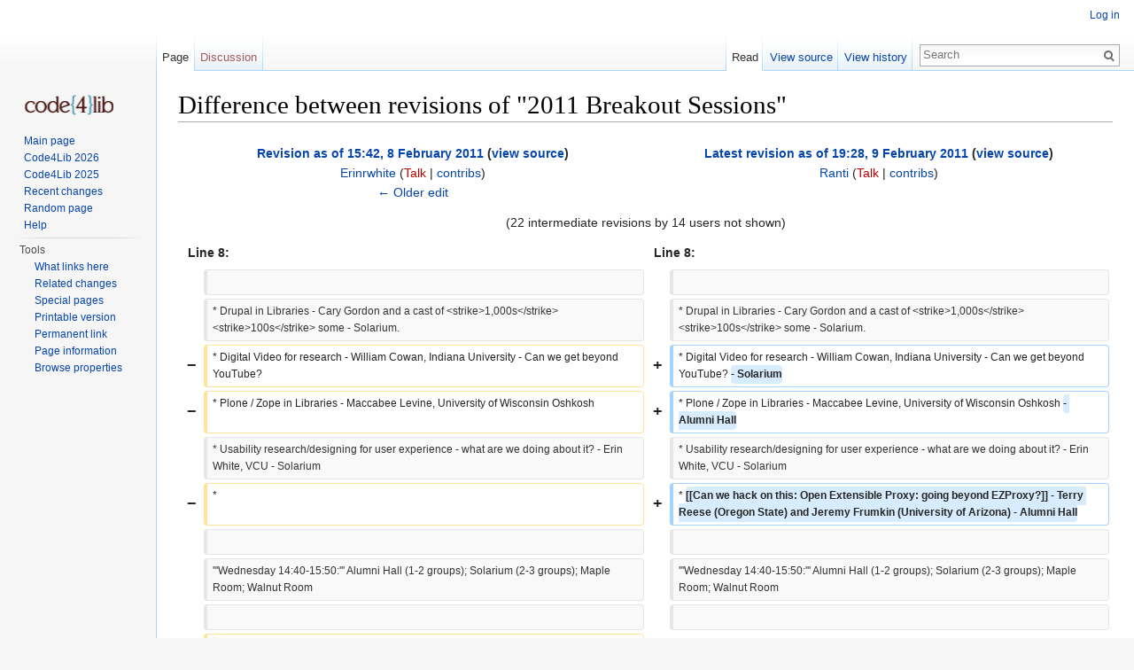

--- FILE ---
content_type: text/html; charset=UTF-8
request_url: https://wiki.code4lib.org/index.php?title=2011_Breakout_Sessions&diff=cur&oldid=7318
body_size: 28792
content:
<!DOCTYPE html>
<html lang="en" dir="ltr" class="client-nojs">
<head>
<meta charset="UTF-8" />
<title>Difference between revisions of "2011 Breakout Sessions" - Code4Lib</title>
<script>document.documentElement.className = document.documentElement.className.replace( /(^|\s)client-nojs(\s|$)/, "$1client-js$2" );</script>
<script>window.RLQ = window.RLQ || []; window.RLQ.push( function () {
mw.config.set({"wgCanonicalNamespace":"","wgCanonicalSpecialPageName":!1,"wgNamespaceNumber":0,"wgPageName":"2011_Breakout_Sessions","wgTitle":"2011 Breakout Sessions","wgCurRevisionId":7440,"wgRevisionId":7440,"wgArticleId":658,"wgIsArticle":!0,"wgIsRedirect":!1,"wgAction":"view","wgUserName":null,"wgUserGroups":["*"],"wgCategories":["Code4Lib2011"],"wgBreakFrames":!1,"wgPageContentLanguage":"en","wgPageContentModel":"wikitext","wgSeparatorTransformTable":["",""],"wgDigitTransformTable":["",""],"wgDefaultDateFormat":"dmy","wgMonthNames":["","January","February","March","April","May","June","July","August","September","October","November","December"],"wgMonthNamesShort":["","Jan","Feb","Mar","Apr","May","Jun","Jul","Aug","Sep","Oct","Nov","Dec"],"wgRelevantPageName":"2011_Breakout_Sessions","wgRelevantArticleId":658,"wgIsProbablyEditable":!1,"wgRestrictionEdit":[],"wgRestrictionMove":[],"wgWikiEditorEnabledModules":{"toolbar":!0,"dialogs":!0,"preview":!0,"publish":
!0}});mw.loader.implement("user.options",function($,jQuery){mw.user.options.set({"variant":"en"});});mw.loader.implement("user.tokens",function($,jQuery){mw.user.tokens.set({"editToken":"+\\","patrolToken":"+\\","watchToken":"+\\"});});mw.loader.load(["ext.smw.style","mediawiki.page.startup","mediawiki.legacy.wikibits","skins.vector.js"]);
} );</script>
<link rel="stylesheet" href="/load.php?debug=false&amp;lang=en&amp;modules=ext.smw.style%7Cext.smw.tooltip.styles&amp;only=styles&amp;skin=vector" />
<link rel="stylesheet" href="/load.php?debug=false&amp;lang=en&amp;modules=mediawiki.action.history.diff%7Cmediawiki.legacy.commonPrint%2Cshared%7Cmediawiki.sectionAnchor%7Cmediawiki.skinning.interface%7Cskins.vector.styles&amp;only=styles&amp;skin=vector" />
<meta name="ResourceLoaderDynamicStyles" content="" />
<link rel="stylesheet" href="/load.php?debug=false&amp;lang=en&amp;modules=site&amp;only=styles&amp;skin=vector" />
<style>a:lang(ar),a:lang(kk-arab),a:lang(mzn),a:lang(ps),a:lang(ur){text-decoration:none}</style>
<script async="" src="/load.php?debug=false&amp;lang=en&amp;modules=startup&amp;only=scripts&amp;skin=vector"></script>
<meta name="generator" content="MediaWiki 1.26.2" />
<meta name="robots" content="noindex,nofollow" />
<link rel="ExportRDF" type="application/rdf+xml" title="2011 Breakout Sessions" href="/index.php?title=Special:ExportRDF/2011_Breakout_Sessions&amp;xmlmime=rdf" />
<link rel="shortcut icon" href="/favicon.ico" />
<link rel="search" type="application/opensearchdescription+xml" href="/opensearch_desc.php" title="Code4Lib (en)" />
<link rel="EditURI" type="application/rsd+xml" href="https://wiki.code4lib.org/api.php?action=rsd" />
<link rel="alternate" type="application/atom+xml" title="Code4Lib Atom feed" href="/index.php?title=Special:RecentChanges&amp;feed=atom" />
<!--[if lt IE 7]><style type="text/css">body{behavior:url("/skins/Vector/csshover.min.htc")}</style><![endif]-->
</head>
<body class="mediawiki ltr sitedir-ltr ns-0 ns-subject page-2011_Breakout_Sessions skin-vector action-view">
		<div id="mw-page-base" class="noprint"></div>
		<div id="mw-head-base" class="noprint"></div>
		<div id="content" class="mw-body" role="main">
			<a id="top"></a>

						<div class="mw-indicators">
</div>
			<h1 id="firstHeading" class="firstHeading" lang="en">Difference between revisions of "2011 Breakout Sessions"</h1>
									<div id="bodyContent" class="mw-body-content">
									<div id="siteSub">From Code4Lib</div>
								<div id="contentSub"></div>
												<div id="jump-to-nav" class="mw-jump">
					Jump to:					<a href="#mw-head">navigation</a>, 					<a href="#p-search">search</a>
				</div>
				<div id="mw-content-text" lang="en" dir="ltr" class="mw-content-ltr"><table class='diff diff-contentalign-left'>
				<col class='diff-marker' />
				<col class='diff-content' />
				<col class='diff-marker' />
				<col class='diff-content' />
				<tr style='vertical-align: top;' lang='en'>
				<td colspan='2' class='diff-otitle'><div id="mw-diff-otitle1"><strong><a href="/index.php?title=2011_Breakout_Sessions&amp;oldid=7318" title="2011 Breakout Sessions">Revision as of 15:42, 8 February 2011</a> <span class="mw-diff-edit">(<a href="/index.php?title=2011_Breakout_Sessions&amp;action=edit&amp;oldid=7318" title="2011 Breakout Sessions">view source</a>)</span></strong></div><div id="mw-diff-otitle2"><a href="/User:Erinrwhite" title="User:Erinrwhite" class="mw-userlink">Erinrwhite</a> <span class="mw-usertoollinks">(<a href="/index.php?title=User_talk:Erinrwhite&amp;action=edit&amp;redlink=1" class="new" title="User talk:Erinrwhite (page does not exist)">Talk</a> | <a href="/Special:Contributions/Erinrwhite" title="Special:Contributions/Erinrwhite">contribs</a>)</span></div><div id="mw-diff-otitle3"></div><div id="mw-diff-otitle5"></div><div id="mw-diff-otitle4"><a href="/index.php?title=2011_Breakout_Sessions&amp;diff=prev&amp;oldid=7318" title="2011 Breakout Sessions" id="differences-prevlink">← Older edit</a></div></td>
				<td colspan='2' class='diff-ntitle'><div id="mw-diff-ntitle1"><strong><a href="/index.php?title=2011_Breakout_Sessions&amp;oldid=7440" title="2011 Breakout Sessions">Latest revision as of 19:28, 9 February 2011</a> <span class="mw-diff-edit">(<a href="/index.php?title=2011_Breakout_Sessions&amp;action=edit" title="2011 Breakout Sessions">view source</a>)</span> </strong></div><div id="mw-diff-ntitle2"><a href="/User:Ranti" title="User:Ranti" class="mw-userlink">Ranti</a> <span class="mw-usertoollinks">(<a href="/index.php?title=User_talk:Ranti&amp;action=edit&amp;redlink=1" class="new" title="User talk:Ranti (page does not exist)">Talk</a> | <a href="/Special:Contributions/Ranti" title="Special:Contributions/Ranti">contribs</a>)</span> </div><div id="mw-diff-ntitle3"></div><div id="mw-diff-ntitle5"></div><div id="mw-diff-ntitle4">&#160;</div></td>
				</tr><tr><td colspan='4' style='text-align: center;' class='diff-multi' lang='en'>(22 intermediate revisions by 14 users not shown)</td></tr><tr><td colspan="2" class="diff-lineno" id="mw-diff-left-l8" >Line 8:</td>
<td colspan="2" class="diff-lineno">Line 8:</td></tr>
<tr><td class='diff-marker'>&#160;</td><td class='diff-context'></td><td class='diff-marker'>&#160;</td><td class='diff-context'></td></tr>
<tr><td class='diff-marker'>&#160;</td><td class='diff-context'><div>* Drupal in Libraries - Cary Gordon and a cast of &lt;strike&gt;1,000s&lt;/strike&gt; &lt;strike&gt;100s&lt;/strike&gt; some - Solarium. &#160;</div></td><td class='diff-marker'>&#160;</td><td class='diff-context'><div>* Drupal in Libraries - Cary Gordon and a cast of &lt;strike&gt;1,000s&lt;/strike&gt; &lt;strike&gt;100s&lt;/strike&gt; some - Solarium. &#160;</div></td></tr>
<tr><td class='diff-marker'>−</td><td class='diff-deletedline'><div>* Digital Video for research - William Cowan, Indiana University - Can we get beyond YouTube?</div></td><td class='diff-marker'>+</td><td class='diff-addedline'><div>* Digital Video for research - William Cowan, Indiana University - Can we get beyond YouTube? <ins class="diffchange diffchange-inline">- Solarium</ins></div></td></tr>
<tr><td class='diff-marker'>−</td><td class='diff-deletedline'><div>* Plone / Zope in Libraries - Maccabee Levine, University of Wisconsin Oshkosh</div></td><td class='diff-marker'>+</td><td class='diff-addedline'><div>* Plone / Zope in Libraries - Maccabee Levine, University of Wisconsin Oshkosh <ins class="diffchange diffchange-inline">- Alumni Hall</ins></div></td></tr>
<tr><td class='diff-marker'>&#160;</td><td class='diff-context'><div>* Usability research/designing for user experience - what are we doing about it? - Erin White, VCU - Solarium</div></td><td class='diff-marker'>&#160;</td><td class='diff-context'><div>* Usability research/designing for user experience - what are we doing about it? - Erin White, VCU - Solarium</div></td></tr>
<tr><td class='diff-marker'>−</td><td class='diff-deletedline'><div>*</div></td><td class='diff-marker'>+</td><td class='diff-addedline'><div>* <ins class="diffchange diffchange-inline">[[Can we hack on this: Open Extensible Proxy: going beyond EZProxy?]] - Terry Reese (Oregon State) and Jeremy Frumkin (University of Arizona) - Alumni Hall</ins></div></td></tr>
<tr><td class='diff-marker'>&#160;</td><td class='diff-context'></td><td class='diff-marker'>&#160;</td><td class='diff-context'></td></tr>
<tr><td class='diff-marker'>&#160;</td><td class='diff-context'><div>'''Wednesday 14:40-15:50:''' Alumni Hall (1-2 groups); Solarium (2-3 groups); Maple Room; Walnut Room</div></td><td class='diff-marker'>&#160;</td><td class='diff-context'><div>'''Wednesday 14:40-15:50:''' Alumni Hall (1-2 groups); Solarium (2-3 groups); Maple Room; Walnut Room</div></td></tr>
<tr><td class='diff-marker'>&#160;</td><td class='diff-context'></td><td class='diff-marker'>&#160;</td><td class='diff-context'></td></tr>
<tr><td class='diff-marker'>−</td><td class='diff-deletedline'><div><del class="diffchange">*</del></div></td><td colspan="2">&#160;</td></tr>
<tr><td class='diff-marker'>−</td><td class='diff-deletedline'><div><del class="diffchange">*</del></div></td><td colspan="2">&#160;</td></tr>
<tr><td class='diff-marker'>−</td><td class='diff-deletedline'><div><del class="diffchange">*</del></div></td><td colspan="2">&#160;</td></tr>
<tr><td class='diff-marker'>−</td><td class='diff-deletedline'><div><del class="diffchange">*</del></div></td><td colspan="2">&#160;</td></tr>
<tr><td class='diff-marker'>−</td><td class='diff-deletedline'><div><del class="diffchange">*</del></div></td><td colspan="2">&#160;</td></tr>
<tr><td class='diff-marker'>&#160;</td><td class='diff-context'></td><td class='diff-marker'>&#160;</td><td class='diff-context'></td></tr>
<tr><td class='diff-marker'>−</td><td class='diff-deletedline'><div><del class="diffchange diffchange-inline">'''Not yet scheduled</del>:'<del class="diffchange diffchange-inline">'' ''Organizers</del>: <del class="diffchange diffchange-inline">Please move your sessions to Tuesday or Wednesday above</del>.<del class="diffchange diffchange-inline">''</del></div></td><td class='diff-marker'>+</td><td class='diff-addedline'><div><ins class="diffchange diffchange-inline">* Supporting Open Source in Libraries - Peter Murray and Tim Daniels, LYRASIS - Maple room</ins></div></td></tr>
<tr><td colspan="2">&#160;</td><td class='diff-marker'>+</td><td class='diff-addedline'><div><ins class="diffchange diffchange-inline">* Digital Library Federation Community Update - Rachel L. Frick, CLIR/DLF - Solarium</ins></div></td></tr>
<tr><td colspan="2">&#160;</td><td class='diff-marker'>+</td><td class='diff-addedline'><div><ins class="diffchange diffchange-inline">* Student thesis self-submission with Pylons, Fedora Commons, &amp;amp; MARC - Jeremy Nelson (Colorado College) - </ins></div></td></tr>
<tr><td colspan="2">&#160;</td><td class='diff-marker'>+</td><td class='diff-addedline'><div><ins class="diffchange diffchange-inline">* Collection, appraisal and tools like the [https</ins>:<ins class="diffchange diffchange-inline">//github.com/UNC-Libraries/Curators-Workbench Curator</ins>'<ins class="diffchange diffchange-inline">s Workbench] - Greg Jansen, UNC Chapel Hill - Walnut room</ins></div></td></tr>
<tr><td colspan="2">&#160;</td><td class='diff-marker'>+</td><td class='diff-addedline'><div><ins class="diffchange diffchange-inline">* How OpenSocial apps and open APIs/data can personalize and enhance search and discovery on ScienceDirect,Scopus,Hub- Remko Caprio, Developer Platform Evangelist at [http</ins>:<ins class="diffchange diffchange-inline">//developer</ins>.<ins class="diffchange diffchange-inline">sciverse.com SciVerse] - Solarium</ins></div></td></tr>
<tr><td colspan="2">&#160;</td><td class='diff-marker'>+</td><td class='diff-addedline'><div><ins class="diffchange diffchange-inline">* [[Can we hack on this: Open Extensible Proxy: going beyond EZProxy?]] Part II - Reese, Frumkin, et al. - Alumni Hall</ins></div></td></tr>
<tr><td colspan="2">&#160;</td><td class='diff-marker'>+</td><td class='diff-addedline'><div><ins class="diffchange diffchange-inline">* Blacklight/Hydra - Bess Sadler &amp; Matt Zumwalt - Alumni Hall</ins></div></td></tr>
<tr><td colspan="2">&#160;</td><td class='diff-marker'>+</td><td class='diff-addedline'><div><ins class="diffchange diffchange-inline">* VuFind Discussion - Demian Katz, Villanova University - Solarium</ins></div></td></tr>
<tr><td colspan="2">&#160;</td><td class='diff-marker'>+</td><td class='diff-addedline'><div><ins class="diffchange diffchange-inline">* Solr - Tom Burton-West University of Michigan (HathiTrust) - Alumni Hall</ins></div></td></tr>
<tr><td colspan="2">&#160;</td><td class='diff-marker'>+</td><td class='diff-addedline'><div><ins class="diffchange diffchange-inline">* Data curation - Eric Lease Morgan, and I am hoping we can discuss and share best practices for curating research data across the enterprise. Copyright. Storage. Metadata. Privacy. Etc. - Solarium</ins></div></td></tr>
<tr><td colspan="2">&#160;</td><td class='diff-marker'>+</td><td class='diff-addedline'><div><ins class="diffchange diffchange-inline">* DVCS Intro (w/ git) - Joe Atzberger, State Library of Ohio - Alumni Hall</ins></div></td></tr>
<tr><td class='diff-marker'>&#160;</td><td class='diff-context'></td><td class='diff-marker'>&#160;</td><td class='diff-context'></td></tr>
<tr><td class='diff-marker'>−</td><td class='diff-deletedline'><div><del class="diffchange diffchange-inline">* VuFind Discussion - Demian Katz, Villanova University</del></div></td><td class='diff-marker'>+</td><td class='diff-addedline'><div>&#160;</div></td></tr>
<tr><td colspan="2">&#160;</td><td class='diff-marker'>+</td><td class='diff-addedline'><div><ins class="diffchange diffchange-inline">'''Not yet scheduled:''' ''Organizers: Please move your sessions to Tuesday or Wednesday above.''</ins></div></td></tr>
<tr><td class='diff-marker'>&#160;</td><td class='diff-context'></td><td class='diff-marker'>&#160;</td><td class='diff-context'></td></tr>
<tr><td class='diff-marker'>&#160;</td><td class='diff-context'><div>* ColdFusion in Libraries - Daria Norris, Free Library of Philadelphia</div></td><td class='diff-marker'>&#160;</td><td class='diff-context'><div>* ColdFusion in Libraries - Daria Norris, Free Library of Philadelphia</div></td></tr>
<tr><td class='diff-marker'>&#160;</td><td class='diff-context'></td><td class='diff-marker'>&#160;</td><td class='diff-context'></td></tr>
<tr><td class='diff-marker'>−</td><td class='diff-deletedline'><div><del class="diffchange">* Supporting Open Source in Libraries - Peter Murray and Tim Daniels, LYRASIS</del></div></td><td colspan="2">&#160;</td></tr>
<tr><td class='diff-marker'>&#160;</td><td class='diff-context'></td><td class='diff-marker'>&#160;</td><td class='diff-context'></td></tr>
<tr><td class='diff-marker'>−</td><td class='diff-deletedline'><div><del class="diffchange">* How OpenSocial apps and open APIs/data can personalize and enhance search and discovery - Remko Caprio, Developer Platform Evangelist at [http://developer.sciverse.com SciVerse]</del></div></td><td colspan="2">&#160;</td></tr>
<tr><td class='diff-marker'>&#160;</td><td class='diff-context'></td><td class='diff-marker'>&#160;</td><td class='diff-context'></td></tr>
<tr><td class='diff-marker'>&#160;</td><td class='diff-context'><div>[[Category:Code4Lib2011]]</div></td><td class='diff-marker'>&#160;</td><td class='diff-context'><div>[[Category:Code4Lib2011]]</div></td></tr>
</table><hr class='diff-hr' id='mw-oldid' />
		<h2 class='diff-currentversion-title'>Latest revision as of 19:28, 9 February 2011</h2>
<p>'<b><i>NOTE: Breakout sessions are usually proposed at the conference or shortly befrore the conference begins"</i></b>
</p><p>Those interested in the same project/problem can hang out in a space together for 70 minute blocks. Generally the person who suggests the topic will take on the role as moderator to begin and moderate the discussion. Anyone can propose a breakout session - please think about whether you would want a session to be held on Tuesday or Wednesday, depending on the order of talks and who you hope will attend. There are lots of spaces in the IMU where small groups can congregate and we do have a couple of rooms including the large Alumni Hall space for this. We will route different proposed sessions to the different rooms depending on a quick show-of-hands survey just before each one begins.
</p><p>This page will list any sessions proposed, but there will also be flip charts outside the meeting room where more sessions can be proposed. <b>Please include your name when proposing a session.</b>
</p><p><b>Tuesday 16:00-17:00:</b> Alumni Hall (1-2 groups); Solarium (2-3 groups); Whittenberger Auditorium
</p>
<ul><li> Drupal in Libraries - Cary Gordon and a cast of <strike>1,000s</strike> <strike>100s</strike> some - Solarium. </li>
<li> Digital Video for research - William Cowan, Indiana University - Can we get beyond YouTube? - Solarium</li>
<li> Plone / Zope in Libraries - Maccabee Levine, University of Wisconsin Oshkosh - Alumni Hall</li>
<li> Usability research/designing for user experience - what are we doing about it? - Erin White, VCU - Solarium</li>
<li> <a href="/Can_we_hack_on_this:_Open_Extensible_Proxy:_going_beyond_EZProxy%3F" title="Can we hack on this: Open Extensible Proxy: going beyond EZProxy?">Can we hack on this: Open Extensible Proxy: going beyond EZProxy?</a> - Terry Reese (Oregon State) and Jeremy Frumkin (University of Arizona) - Alumni Hall</li></ul>
<p><b>Wednesday 14:40-15:50:</b> Alumni Hall (1-2 groups); Solarium (2-3 groups); Maple Room; Walnut Room
</p><p><br />
</p>
<ul><li> Supporting Open Source in Libraries - Peter Murray and Tim Daniels, LYRASIS - Maple room</li>
<li> Digital Library Federation Community Update - Rachel L. Frick, CLIR/DLF - Solarium</li>
<li> Student thesis self-submission with Pylons, Fedora Commons, &amp; MARC - Jeremy Nelson (Colorado College) - </li>
<li> Collection, appraisal and tools like the <a rel="nofollow" class="external text" href="https://github.com/UNC-Libraries/Curators-Workbench">Curator's Workbench</a> - Greg Jansen, UNC Chapel Hill - Walnut room</li>
<li> How OpenSocial apps and open APIs/data can personalize and enhance search and discovery on ScienceDirect,Scopus,Hub- Remko Caprio, Developer Platform Evangelist at <a rel="nofollow" class="external text" href="http://developer.sciverse.com">SciVerse</a> - Solarium</li>
<li> <a href="/Can_we_hack_on_this:_Open_Extensible_Proxy:_going_beyond_EZProxy%3F" title="Can we hack on this: Open Extensible Proxy: going beyond EZProxy?">Can we hack on this: Open Extensible Proxy: going beyond EZProxy?</a> Part II - Reese, Frumkin, et al. - Alumni Hall</li>
<li> Blacklight/Hydra - Bess Sadler &amp; Matt Zumwalt - Alumni Hall</li>
<li> VuFind Discussion - Demian Katz, Villanova University - Solarium</li>
<li> Solr - Tom Burton-West University of Michigan (HathiTrust) - Alumni Hall</li>
<li> Data curation - Eric Lease Morgan, and I am hoping we can discuss and share best practices for curating research data across the enterprise. Copyright. Storage. Metadata. Privacy. Etc. - Solarium</li>
<li> DVCS Intro (w/ git) - Joe Atzberger, State Library of Ohio - Alumni Hall</li></ul>
<p><br />
<b>Not yet scheduled:</b> <i>Organizers: Please move your sessions to Tuesday or Wednesday above.</i>
</p>
<ul><li> ColdFusion in Libraries - Daria Norris, Free Library of Philadelphia</li></ul>

<!-- 
NewPP limit report
Cached time: 20260122001047
Cache expiry: 86400
Dynamic content: false
CPU time usage: 0.013 seconds
Real time usage: 0.014 seconds
Preprocessor visited node count: 1/1000000
Preprocessor generated node count: 4/1000000
Post‐expand include size: 0/2097152 bytes
Template argument size: 0/2097152 bytes
Highest expansion depth: 1/40
Expensive parser function count: 0/100
-->

<!-- 
Transclusion expansion time report (%,ms,calls,template)
100.00%    0.000      1 - -total
-->

<!-- Saved in parser cache with key code4lib_wiki-mw_:pcache:idhash:658-0!*!0!*!*!*!* and timestamp 20260122001047 and revision id 7440
 -->
</div>					<div class="printfooter">
						Retrieved from "<a dir="ltr" href="https://wiki.code4lib.org/index.php?title=2011_Breakout_Sessions&amp;oldid=7440">https://wiki.code4lib.org/index.php?title=2011_Breakout_Sessions&amp;oldid=7440</a>"					</div>
				<div id='catlinks' class='catlinks'><div id="mw-normal-catlinks" class="mw-normal-catlinks"><a href="/Special:Categories" title="Special:Categories">Category</a>: <ul><li><a href="/Category:Code4Lib2011" title="Category:Code4Lib2011">Code4Lib2011</a></li></ul></div></div>				<div class="visualClear"></div>
							</div>
		</div>
		<div id="mw-navigation">
			<h2>Navigation menu</h2>

			<div id="mw-head">
									<div id="p-personal" role="navigation" class="" aria-labelledby="p-personal-label">
						<h3 id="p-personal-label">Personal tools</h3>
						<ul>
							<li id="pt-login"><a href="/index.php?title=Special:UserLogin&amp;returnto=2011+Breakout+Sessions&amp;returntoquery=diff%3Dcur%26oldid%3D7318" title="You are encouraged to log in; however, it is not mandatory [o]" accesskey="o">Log in</a></li>						</ul>
					</div>
									<div id="left-navigation">
										<div id="p-namespaces" role="navigation" class="vectorTabs" aria-labelledby="p-namespaces-label">
						<h3 id="p-namespaces-label">Namespaces</h3>
						<ul>
															<li  id="ca-nstab-main" class="selected"><span><a href="/2011_Breakout_Sessions"  title="View the content page [c]" accesskey="c">Page</a></span></li>
															<li  id="ca-talk" class="new"><span><a href="/index.php?title=Talk:2011_Breakout_Sessions&amp;action=edit&amp;redlink=1"  title="Discussion about the content page [t]" accesskey="t" rel="discussion">Discussion</a></span></li>
													</ul>
					</div>
										<div id="p-variants" role="navigation" class="vectorMenu emptyPortlet" aria-labelledby="p-variants-label">
												<h3 id="p-variants-label">
							<span>Variants</span><a href="#"></a>
						</h3>

						<div class="menu">
							<ul>
															</ul>
						</div>
					</div>
									</div>
				<div id="right-navigation">
										<div id="p-views" role="navigation" class="vectorTabs" aria-labelledby="p-views-label">
						<h3 id="p-views-label">Views</h3>
						<ul>
															<li id="ca-view" class="selected"><span><a href="/2011_Breakout_Sessions" >Read</a></span></li>
															<li id="ca-viewsource"><span><a href="/index.php?title=2011_Breakout_Sessions&amp;action=edit"  title="This page is protected.&#10;You can view its source [e]" accesskey="e">View source</a></span></li>
															<li id="ca-history" class="collapsible"><span><a href="/index.php?title=2011_Breakout_Sessions&amp;action=history"  title="Past revisions of this page [h]" accesskey="h">View history</a></span></li>
													</ul>
					</div>
										<div id="p-cactions" role="navigation" class="vectorMenu emptyPortlet" aria-labelledby="p-cactions-label">
						<h3 id="p-cactions-label"><span>More</span><a href="#"></a></h3>

						<div class="menu">
							<ul>
															</ul>
						</div>
					</div>
										<div id="p-search" role="search">
						<h3>
							<label for="searchInput">Search</label>
						</h3>

						<form action="/index.php" id="searchform">
							<div id="simpleSearch">
							<input type="search" name="search" placeholder="Search" title="Search Code4Lib [f]" accesskey="f" id="searchInput" /><input type="hidden" value="Special:Search" name="title" /><input type="submit" name="fulltext" value="Search" title="Search the pages for this text" id="mw-searchButton" class="searchButton mw-fallbackSearchButton" /><input type="submit" name="go" value="Go" title="Go to a page with this exact name if it exists" id="searchButton" class="searchButton" />							</div>
						</form>
					</div>
									</div>
			</div>
			<div id="mw-panel">
				<div id="p-logo" role="banner"><a class="mw-wiki-logo" href="/Main_Page"  title="Visit the main page"></a></div>
						<div class="portal" role="navigation" id='p-navigation' aria-labelledby='p-navigation-label'>
			<h3 id='p-navigation-label'>Navigation</h3>

			<div class="body">
									<ul>
						<li id="n-mainpage-description"><a href="/Main_Page" title="Visit the main page [z]" accesskey="z">Main page</a></li><li id="n-Code4Lib-2026"><a href="https://2026.code4lib.org" rel="nofollow">Code4Lib 2026</a></li><li id="n-Code4Lib-2025"><a href="https://2025.code4lib.org" rel="nofollow">Code4Lib 2025</a></li><li id="n-recentchanges"><a href="/Special:RecentChanges" title="A list of recent changes in the wiki [r]" accesskey="r">Recent changes</a></li><li id="n-randompage"><a href="/Special:Random" title="Load a random page [x]" accesskey="x">Random page</a></li><li id="n-help"><a href="https://www.mediawiki.org/wiki/Special:MyLanguage/Help:Contents" title="The place to find out">Help</a></li>					</ul>
							</div>
		</div>
			<div class="portal" role="navigation" id='p-tb' aria-labelledby='p-tb-label'>
			<h3 id='p-tb-label'>Tools</h3>

			<div class="body">
									<ul>
						<li id="t-whatlinkshere"><a href="/Special:WhatLinksHere/2011_Breakout_Sessions" title="A list of all wiki pages that link here [j]" accesskey="j">What links here</a></li><li id="t-recentchangeslinked"><a href="/Special:RecentChangesLinked/2011_Breakout_Sessions" title="Recent changes in pages linked from this page [k]" accesskey="k">Related changes</a></li><li id="t-specialpages"><a href="/Special:SpecialPages" title="A list of all special pages [q]" accesskey="q">Special pages</a></li><li id="t-print"><a href="/index.php?title=2011_Breakout_Sessions&amp;diff=cur&amp;oldid=7318&amp;printable=yes" rel="alternate" title="Printable version of this page [p]" accesskey="p">Printable version</a></li><li id="t-permalink"><a href="/index.php?title=2011_Breakout_Sessions&amp;oldid=7440" title="Permanent link to this revision of the page">Permanent link</a></li><li id="t-info"><a href="/index.php?title=2011_Breakout_Sessions&amp;action=info" title="More information about this page">Page information</a></li><li id="t-smwbrowselink"><a href="/Special:Browse/2011_Breakout_Sessions" rel="smw-browse">Browse properties</a></li>					</ul>
							</div>
		</div>
				</div>
		</div>
		<div id="footer" role="contentinfo">
							<ul id="footer-info">
											<li id="footer-info-lastmod"> This page was last modified on 9 February 2011, at 19:28.</li>
									</ul>
							<ul id="footer-places">
											<li id="footer-places-privacy"><a href="/Code4Lib:Privacy_policy" title="Code4Lib:Privacy policy">Privacy policy</a></li>
											<li id="footer-places-about"><a href="/Code4Lib:About" title="Code4Lib:About">About Code4Lib</a></li>
											<li id="footer-places-disclaimer"><a href="/Code4Lib:General_disclaimer" title="Code4Lib:General disclaimer">Disclaimers</a></li>
											<li id="footer-places-mobileview"><a href="https://wiki.code4lib.org/index.php?title=2011_Breakout_Sessions&amp;diff=cur&amp;oldid=7318&amp;mobileaction=toggle_view_mobile" class="noprint stopMobileRedirectToggle">Mobile view</a></li>
									</ul>
										<ul id="footer-icons" class="noprint">
											<li id="footer-poweredbyico">
							<a href="//www.mediawiki.org/"><img src="/resources/assets/poweredby_mediawiki_88x31.png" alt="Powered by MediaWiki" srcset="/resources/assets/poweredby_mediawiki_132x47.png 1.5x, /resources/assets/poweredby_mediawiki_176x62.png 2x" width="88" height="31" /></a><a href="https://www.semantic-mediawiki.org/wiki/Semantic_MediaWiki"><img src="/extensions/SemanticMediaWiki/includes/../res/images/smw_button.png" alt="Powered by Semantic MediaWiki" width="88" height="31" /></a>						</li>
									</ul>
						<div style="clear:both"></div>
		</div>
		<script>window.RLQ = window.RLQ || []; window.RLQ.push( function () {
mw.loader.state({"user":"ready","user.groups":"ready"});mw.loader.load(["ext.smw.tooltips","site","mediawiki.user","mediawiki.hidpi","mediawiki.page.ready","mediawiki.searchSuggest"]);
} );</script><script>window.RLQ = window.RLQ || []; window.RLQ.push( function () {
mw.config.set({"wgBackendResponseTime":290});
} );</script>
	</body>
</html>
